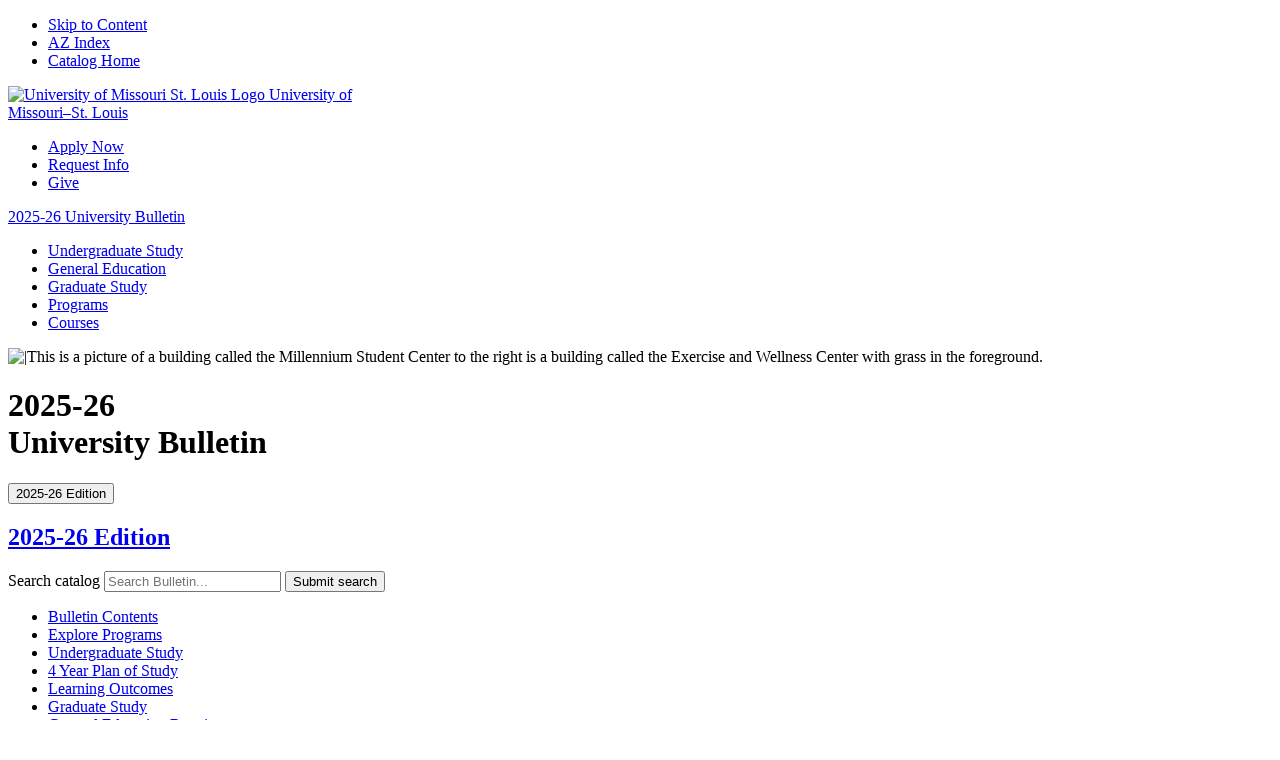

--- FILE ---
content_type: text/html; charset=UTF-8
request_url: https://bulletin.umsl.edu/
body_size: 68315
content:


<!doctype html>
<html class="no-js" xml:lang="en" lang="en" dir="ltr">

<head>
<meta http-equiv="X-UA-Compatible" content="IE=Edge" />
<title>General Information &lt; University of Missouri St.</title>
<meta http-equiv="Content-Type" content="text/html; charset=utf-8" />
<link rel="search" type="application/opensearchdescription+xml"
			href="/search/opensearch.xml" title="Catalog" />
<meta name="viewport" content="width=device-width, initial-scale=1.0, minimum-scale=1.0" />
<link href="/images/favicon.ico" rel="shortcut icon" />
<link rel="stylesheet" type="text/css" href="/css/reset.css" />
<link href="https://fonts.googleapis.com/css?family=Roboto:400,400i,500,500i,700,700i" rel="stylesheet">
<link rel="stylesheet" type="text/css" href="/fonts/font-awesome/font-awesome.min.css" />
<link rel="stylesheet" type="text/css" href="/css/courseleaf.css?v=1755790377000" />
<link rel="stylesheet" type="text/css" href="/css/screen.css?v=1755790377000" media="screen" />
<link rel="stylesheet" type="text/css" href="/css/print.css?v=1755790377000" media="print" />
<script type="text/javascript" src="/js/jquery.js"></script>
<script type="text/javascript" src="/js/lfjs.js"></script>
<script type="text/javascript" src="/js/lfjs_any.js"></script>
<link rel="stylesheet" type="text/css" href="/js/lfjs.css?v=1755790385000" />
<script type="text/javascript" src="/js/courseleaf.js?v=1755790385000"></script>
<script type="text/javascript" src="/js/custom.js?v=1755790385000"></script>
<script type="text/javascript">var gakey = "UA-10066957-11";</script><script type="text/javascript" src="/js/analytics.js"></script>



</head>



<body class="">




<nav aria-label="Skip content menu" class="accessible">
	<div class="accessible-menu">
		<ul>
			<li><a href="#contentarea" rel="section">Skip to Content</a></li>
			<li><a href="/azindex/">AZ Index</a></li>
			<li><a href="/">Catalog Home</a></li>
		</ul>
	</div>
</nav>

<header id="header">
    <div class="wrap">
        <div class="logo">
            <a href="https://www.umsl.edu/">
                <img src="/images/umsl-logo-white.svg" alt="University of Missouri St. Louis Logo" />
                <span>
                    University of
                    <br />
                    Missouri–St. Louis
                </span>
            </a> 
        </div>
        <ul aria-label="CTA">
            <li><a href="https://www.umsl.edu/admissions/applications.html">Apply Now</a></li>
            <li><a href="https://www.umsl.edu/admissions/inquiry.html">Request Info</a></li>
            <li><a href="https://www.umsl.edu/advancement/giving/">Give</a></li>
        </ul>
    </div>
</header>

<section id="local-header">
    <div class="wrap">
		<span class="edition"><a href="/">2025-26 University Bulletin</a></span>
        <ul id="navigation">
			<li><a href="/undergraduatestudy/">Undergraduate Study</a></li>
			<li><a href="/generaleducationrequirements/">General Education</a></li>
			<li><a href="/graduatestudy/">Graduate Study</a></li>
			<li><a href="/exploreprograms/">Programs</a></li>
			<li><a href="/coursesofinstruction/">Courses</a></li>
		</ul>
    </div>
</section>


<div id="bannerimage">
	<img src="/gallery/bulletin-cover25(1).jpg" alt="|This is a picture of a building called the Millennium Student Center to the right is a building called the Exercise and Wellness Center with grass in the foreground. "/>
	<div class="banner-overlay wrap">
		<h1>
			2025-26
			<br />
			University Bulletin
		</h1>
	</div>
</div>

<nav id="breadcrumb" class="wrap" aria-label="Breadcrumbs">
</nav>

<section id="content-container">
   <div class="wrap">
      <div id="col-nav">
         <button id="sidebar-toggle" aria-expanded="false" data-toggle="#sidebar">
            <i class="fa fa-bars" aria-hidden="true"></i>
            <span>2025-26 Edition</span>
         </button>
         <aside id="sidebar">
            <div class="sidebar-item">
                <h2 id="edition" class="sidebar-header"><a href="/">2025-26 Edition</a></h2>
                <div class="search" id="cat-search">
                    <form action="/search/">
                        <label for="cat-search-term" class="sr-only">Search catalog</label>
                        <input class="search-field" type="text" name="search" id="cat-search-term" placeholder="Search Bulletin..." />
                        <button class="search-button" type="submit">
                            <i class="fa fa-search" aria-hidden="true"></i>
                            <span class="sr-only">Submit search</span>
                        </button>
<!-- <input type="hidden" name="caturl" value="/index.html" /> -->
                    </form>
                </div>
               <nav id="cl-menu" aria-label="Primary">
<ul class="nav levelzero" id="/">
	<li><a href="/catalogcontents/">Bulletin Contents</a></li>
	<li><a href="/exploreprograms/">Explore Programs</a></li>
	<li><a href="/undergraduatestudy/">Undergraduate Study</a></li>
	<li><a href="/planofstudy/">4 Year Plan of Study</a></li>
	<li><a href="/learningoutcomes/">Learning Outcomes</a></li>
	<li><a href="/graduatestudy/">Graduate Study</a></li>
	<li class="isparent"><a href="/generaleducationrequirements/">General Education Requirements</a></li>
	<li class="isparent"><a href="/artsandsciences/">College of Arts and Sciences</a></li>
	<li class="isparent"><a href="/collegeofeducation/">College of Education</a></li>
	<li><a href="/collegeofnursing/">College of Nursing</a></li>
	<li><a href="/collegeofoptometry/">College of Optometry</a></li>
	<li class="isparent"><a href="/collegeofbusinessadministration/">Ed G. Smith College of Business</a></li>
	<li><a href="/graduateschool/">The Graduate School</a></li>
	<li><a href="/honorscollege/">Pierre Laclede Honors College</a></li>
	<li><a href="/schoolofengineering/">School of Engineering</a></li>
	<li><a href="/schoolofsocialwork/">School of Social Work</a></li>
	<li><a href="/jointundergraduateengineeringprogram/">UMSL/&#8203;Washington University Joint Undergraduate Engineering Program</a></li>
	<li><a href="/internationalstudiesandprograms/">International Studies and Programs</a></li>
	<li><a href="/supportingoffices/">Supporting Offices</a></li>
	<li><a href="/internshipandcoops/">Internship and Cooperative Education Positions</a></li>
	<li><a href="/academicintegrity/">Academic Integrity</a></li>
	<li><a href="/studentconduct/">Student Conduct and Title IX Policies</a></li>
	<li><a href="/confidentiality/">Confidentiality Policies</a></li>
	<li><a href="/cashiers/">Tuition and Payments</a></li>
	<li><a href="/state-authorization-reciprocity-agreements/">State Authorization Reciprocity Agreements (SARA) </a></li>
	<li><a href="/moscores/">Missouri Score Card</a></li>
	<li class="isparent"><a href="/programs/">Programs A-&#8203;Z</a></li>
	<li class="isparent"><a href="/coursesofinstruction/">Courses of Instruction</a></li>
	<li><a href="/archives/">Archives</a></li>
</ul>
               </nav>
            </div>

            <button id="print-btn" href="#print-dialog" onclick="showPrintDialog(); return false;">
               <i class="fa fa-print" aria-hidden="true"></i> Print Options
            </button>
         </aside>
      </div> <!-- end col-nav -->
      <div id="col-content">
			

			<main id="contentarea">



<script type="text/javascript">
//<![CDATA[
	var defshow = "text";
	var bodycontainer = "#body";
	var validhashes = ",text,historyandmissiontext,governancetext,academiccalendartext,";

if(window.location.hash.length) {
	var hash = cleanHash(window.location.hash);
	if(validhashes.indexOf("," + hash + ",") != -1)
		defshow = hash;
}
var ss = document.styleSheets;
var workss = null;
for(var i=0; i < ss.length; i++) {
	var currmedia = "";
	if (typeof ss[i].media == "string")
		currmedia = ss[i].media
	else if (typeof ss[i].media == "object" && ss[i].media.mediaText)
		currmedia = ss[i].media.mediaText;

	if((currmedia == "screen" || currmedia == "all") && (ss[i].href.indexOf("/") == 0 || ss[i].href.indexOf(document.location.host) >= 0)) {
		workss = ss[i];
		break;
	}
}
if(workss && workss.insertRule) {
	workss.insertRule(".tab_content { display: none; }", workss.cssRules.length)
	workss.insertRule(".sectionheader { display: none; }", workss.cssRules.length)
	workss.insertRule("#" + defshow + "container { display: block; }", workss.cssRules.length)
} else if(workss && workss.addRule) {
	workss.addRule(".tab_content", "display: none");
	workss.addRule(".sectionheader", "display: none");
	workss.addRule("#" + defshow + "container", "display: block");
}
else {
	if (window.console)
		window.console.log('screen.css <link> needs attribute media="screen"');
}
//]]>
</script>
	<nav id="tabs" aria-label="Page content tabs">
		<ul class="clearfix" role="tablist">
			<li id="texttab" role="presentation">
<a href="#textcontainer" role="tab" aria-controls="textcontainer" onclick="return showSection('text');">Overview</a></li>
			<li id="historyandmissiontexttab" role="presentation">
<a href="#historyandmissiontextcontainer" role="tab" aria-controls="historyandmissiontextcontainer" onclick="return showSection('historyandmissiontext');" >History and Mission</a></li>
			<li id="governancetexttab" role="presentation">
<a href="#governancetextcontainer" role="tab" aria-controls="governancetextcontainer" onclick="return showSection('governancetext');" >Governance</a></li>
			<li id="academiccalendartexttab" role="presentation">
<a href="#academiccalendartextcontainer" role="tab" aria-controls="academiccalendartextcontainer" onclick="return showSection('academiccalendartext');" >Calendar</a></li>
		</ul>
	</nav>

<div id="textcontainer" class="page_content tab_content" role="tabpanel" aria-labelledby="texttab" aria-hidden="true">

<p>This Bulletin includes a description of undergraduate and graduate policies and programs at the University of Missouri-St. Louis for 2025-2026. All statements in this publication concerning regulations, fees, curricula, or other matters are subject to change without notice. They are not to be regarded as offers to contract.</p>
<p>The University of Missouri – St. Louis is accredited by the Higher Learning Commission, by the <a href="http://hlcommission.org" target="_blank">Higher Learning Commission</a>, a historically regional accreditation agency recognized by the U.S. Department of Education.</p>
<p>The policies of the University of Missouri-St. Louis comply with the provisions under those laws that forbid discrimination on the basis of race, color, sex, national origin, religion, age, handicap, or veteran status in any program or activity of the University (<a href="https://www.umsystem.edu/ums/rules/collected_rules/equal_employment_educational_opportunity/ch600" target="_blank">CRR 600.010-600.020</a>).</p>
<p>Bulletins for the past thirteen years are posted in the archives section of this site.  Older versions are available in campus advising offices and Academic Affairs or in the <a href="https://irl.umsl.edu/bulletin/" target="_blank">Institutional Repository Library</a>. Program requirements are also available to students through <a href="http://www.umsl.edu/services/dars/" target="_blank">Degree Audit Reports (DARS)</a>, which are available online or from an academic adviser, who will assist in the interpretation of the audit.</p></div><!--end #textcontainer -->

			<div id="historyandmissiontextcontainer" class="page_content tab_content" role="tabpanel" aria-labelledby="historyandmissiontexttab" aria-hidden="true">
				<a name="historyandmissiontext"></a><p>The University of Missouri-St. Louis is one of four campuses that constitute the University of Missouri. Established in Columbia in 1839 on the ideals of Thomas Jefferson, the University of Missouri became a land-grant institution upon passage of the Morrill Act by Congress in 1862.</p>
<p>When the University of Missouri System was organized in 1963, the St. Louis campus was the only one that started as an entirely new university. The University of Missouri-St. Louis began as a consequence of the national movement to create public universities in metropolitan centers. UMSL was designed to educate the area’s professionals through research, coursework, and hands-on experiences in the region’s businesses, schools, hospitals, agencies, and arts organizations.</p>
<p>According to the campus’s history, The Emerging University: The University of Missouri-St Louis, 1963-1983, faculty were hired from prestigious universities with a vision of creating a university where graduates would be able to confront urban issues through research, critical thinking, and creativity. More than traditional workforce development, these leaders’ vision for UMSL was to educate students for lifelong learning, which would produce good citizens and effective leaders in the region’s organizations. That legacy continues because those early leaders created a culture of faculty excellence that persists today.</p>
<p>Since the doors of the old Administration Building opened on a golf course more than 50 years ago, UMSL has grown to encompass 470 acres in St. Louis County and has <em>a </em>mix of modern and historic academic buildings. The campus is now St. Louis's largest university in the number of students and is the third largest in the state.</p>
<p>The campus takes pride in the success of its students, faculty, and staff and highlights of these successes are posted regularly on the UMSL home page. Detailed information about the university is also available on the <a href="http://www.umsl.edu/proud/index.html" target="_blank">About UMSL </a>site and the <a href="http://www.umsl.edu/%7eregistration/students/studentconsumer.html">Student Consumer Information</a> site. Student achievement data can be found on the <a href="http://www.voluntarysystem.org/">College Portrait</a>.</p>
<p><span>The University of Missouri St. Louis is the metropolitan, land-grant, research institution serving the most diverse and economically important region in Missouri.</span></p>
<h2>Mission</h2>
<p>We transform lives.</p>
<h2>Vision</h2>
<p>The University of Missouri St. Louis will be a beacon of hope, a force for good, and a leader in the pursuit of excellence in education, impactful research and <span>community service. We boldly assert that education is for everyone who is willing and able to seek it out. We honor the duties inherent in our land-grant beginnings by positioning ourselves as partners in the search for knowledge, progress and positive change for ourselves, our communities, our world.</span></p>
			</div>
			<div id="governancetextcontainer" class="page_content tab_content" role="tabpanel" aria-labelledby="governancetexttab" aria-hidden="true">
				<a name="governancetext"></a><h2>Faculty Senate and University Assembly</h2>
<p>The <a href="http://www.umsl.edu/committees/senate/" target="_blank">Faculty Senate</a> has primary responsibility for making educational policy decisions to create a rigorous, innovative, student-oriented environment for learning, research, and community service. The Senate and University Assembly together and through their committees advise the chancellor and other senior administrators on matters related to students, faculty and staff.</p>
<p>The Faculty Senate includes a faculty member from each department and approximately 10 at-large faculty members, as well as two  administrators who are non-voting (Chancellor and Provost) and one administrator who is voting (University of Missouri System President). The University Assembly consists of the elected members of the Senate, five administrators, student representatives, and staff members. Non-voting members consist of vice chancellors and vice provosts not already included, deans of all colleges, the dean of libraries, and the president of the Student Government Association. The Faculty Senate meets monthly between September and May and the Assembly meets in alternate months during the year. Information about the Faculty Senate and University Assembly are available on the Senate's web site.</p>
<h2>Staff Association</h2>
<p>The <a href="http://www.umsl.edu/services/sassoc/index.html" target="_blank">University of Missouri—St. Louis Staff Association</a> is a body formed to consider, to recommend, and to take such other actions as are properly related to the common concerns and best interest of those personnel at the University of Missouri-St. Louis identified under the classification of membership in the Staff Associations' bylaws.</p>
<p>The purpose of the Staff Association shall be to foster a spirit of unity and cooperation among all employees of the University of Missouri-St. Louis, to consider methods and means by which employment conditions may be improved at the University of Missouri-St. Louis, to receive and consider matters concerning working conditions of membership, to make such recommendations that it deems appropriate, and to provide a means of communicating problems of mutual concern between the Staff Association and the University of Missouri-St. Louis administration. Representatives of the Staff Association serve as voting members of University Assembly committees.</p>
<h2>Student Government Association</h2>
<p>The <a href="http://www.umsl.edu/studentlife/sga/" target="_blank">Student Government Association</a> (SGA) of the University of Missouri St. Louis, housed in 366 Millennium Student Center, <a href="mailto:sga@umsl.edu">sga@umsl.edu</a>, is the student governance body at UMSL. SGA is comprised of elected student representatives and a general assembly which includes representatives from all recognized student organizations. The purpose of the SGA is to represent student concerns at every level of governance within the university. This is done by ensuring adequate and capable student representation within the University Assembly, the policymaking and governance body of the university.</p>
			</div>
			<div id="academiccalendartextcontainer" class="page_content tab_content" role="tabpanel" aria-labelledby="academiccalendartexttab" aria-hidden="true">
				<a name="academiccalendartext"></a><h2>2025-2026 Calendar</h2>
<h3 style="text-align:center">Fall Semester 2025</h3>
<h4 style="text-align:center">Sixteen Week Session</h4>
<table class="sc_sctable tbl_academiccalendar">
<caption class="hidden noscript">Academic Calendar</caption>
<colgroup><col class="column0" pdfwidth="20%" width="20%"/><col class="column1" pdfwidth="20%" width="20%"/><col class="column2" pdfwidth="60%" width="60%"/></colgroup>
<thead>
<tr class="sctablehead">
<th scope="col" class="column0">Date</th>
<th scope="col" class="column1">Weekday</th>
<th scope="col" class="column2">Event</th>
</tr>
</thead>
<tbody>
<tr class="even firstrow"><td class="column0">August 25</td>
<td class="column1">Monday</td>
<td class="column2">Classes Begin 8:00 a.m.</td>
</tr>
<tr class="odd"><td class="column0">August 31</td>
<td class="column1">Sunday</td>
<td class="column2">Last day a student may enroll (enter a course for credit).</td>
</tr>
<tr class="even"><td class="column0">August 31</td>
<td class="column1">Sunday</td>
<td class="column2">Last day Registrar’s Office will automatically move students from the wait list to open sections</td>
</tr>
<tr class="odd"><td class="column0">September 1</td>
<td class="column1">Monday</td>
<td class="column2">Labor Day Holiday, No classes</td>
</tr>
<tr class="even"><td class="column0">September 2</td>
<td class="column1">Tuesday</td>
<td class="column2">Classes Resume, 8:00 a.m.</td>
</tr>
<tr class="odd"><td class="column0">September 22</td>
<td class="column1">Monday</td>
<td class="column2">Last day to drop a course or withdraw from school without receiving a grade.</td>
</tr>
<tr class="even"><td class="column0">September 22</td>
<td class="column1">Monday</td>
<td class="column2">Last day any student may place a course on Satisfactory/Unsatisfactory basis</td>
</tr>
<tr class="odd"><td class="column0"> September 23</td>
<td class="column1">Tuesday</td>
<td class="column2">First day all regular session dropped courses and withdrawals from school are assigned an EX grade.                            </td>
</tr>
<tr class="even"><td class="column0">October 20</td>
<td class="column1">Monday</td>
<td class="column2">Mid Semester</td>
</tr>
<tr class="odd"><td class="column0">October 20</td>
<td class="column1">Monday</td>
<td class="column2">Last day to drop a course or withdraw from school without instructor approval. EX grade will be assigned.</td>
</tr>
<tr class="even"><td class="column0">October 23</td>
<td class="column1">Friday</td>
<td class="column2">No Classes, Fall Break</td>
</tr>
<tr class="odd"><td class="column0">October 27</td>
<td class="column1">Monday</td>
<td class="column2">Classes resume 8:00 a.m.</td>
</tr>
<tr class="even"><td class="column0">November 11</td>
<td class="column1">Tuesday</td>
<td class="column2">No classes, Veteran's Day holiday</td>
</tr>
<tr class="odd"><td class="column0">November 17</td>
<td class="column1">Monday</td>
<td class="column2">Last day a student may drop a course or withdraw from school. Instructor approval is required. Grades of EX or EX-F will be assigned for each course.</td>
</tr>
<tr class="even"><td class="column0">November 18</td>
<td class="column1">Tuesday</td>
<td class="column2">As of this date, students with exigent circumstances who need to drop a class or withdraw from the term must provide documentation of exigent circumstances and receive approval from both the instructor and the dean.  If approved, grades of EX or EX-F will be assigned.                   </td>
</tr>
<tr class="odd"><td class="column0">November 22</td>
<td class="column1">Saturday</td>
<td class="column2">Thanksgiving Break begins 5:00 p.m.</td>
</tr>
<tr class="even"><td class="column0">December 1</td>
<td class="column1">Monday</td>
<td class="column2">Classes Resume, 8:00 a.m.</td>
</tr>
<tr class="odd"><td class="column0">December 13</td>
<td class="column1">Saturday</td>
<td class="column2">Classes End, 5:00 p.m.</td>
</tr>
<tr class="even"><td class="column0">December 15</td>
<td class="column1">Monday</td>
<td class="column2">Final Examinations Begin</td>
</tr>
<tr class="odd"><td class="column0">December 20</td>
<td class="column1">Saturday</td>
<td class="column2">Fall Semester Closes, end of day</td>
</tr>
<tr class="even last lastrow"><td class="column0">December 20</td>
<td class="column1">Saturday </td>
<td class="column2">Fall Commencement</td>
</tr>
</tbody>
</table>

<h3 style="text-align:center">Fall Semester 2025</h3>
<h4 style="text-align:center">Eight Week I Session</h4>
<table class="sc_sctable tbl_academiccalendar">
<caption class="hidden noscript">Academic Calendar</caption>
<colgroup><col class="column0" pdfwidth="20%" width="20%"/><col class="column1" pdfwidth="20%" width="20%"/><col class="column2" pdfwidth="60%" width="60%"/></colgroup>
<thead>
<tr class="sctablehead">
<th scope="col" class="column0">Date</th>
<th scope="col" class="column1">Weekday</th>
<th scope="col" class="column2">Event</th>
</tr>
</thead>
<tbody>
<tr class="even firstrow"><td class="column0">August 25</td>
<td class="column1">Monday</td>
<td class="column2">Classes Begin 8:00 a.m.</td>
</tr>
<tr class="odd"><td class="column0">August 28</td>
<td class="column1">Thursday</td>
<td class="column2">Last day a student may enroll (enter a course for credit)</td>
</tr>
<tr class="even"><td class="column0">August 28</td>
<td class="column1">Thursday</td>
<td class="column2"> Last day Registrar’s Office will automatically move students from the wait list to open sections</td>
</tr>
<tr class="odd"><td class="column0">September 1</td>
<td class="column1">Monday</td>
<td class="column2">Labor Day Holiday, No classes</td>
</tr>
<tr class="even"><td class="column0">September 2</td>
<td class="column1">Tuesday</td>
<td class="column2">Classes Resume, 8:00 am</td>
</tr>
<tr class="odd"><td class="column0">September 8</td>
<td class="column1">Monday</td>
<td class="column2">Last day to drop an Eight Week I course or withdraw from school without receiving a grade</td>
</tr>
<tr class="even"><td class="column0">September 8</td>
<td class="column1">Monday</td>
<td class="column2">Last day any student may place an Eight Week I course on Satisfactory/Unsatisfactory basis</td>
</tr>
<tr class="odd"><td class="column0">September 9</td>
<td class="column1">Tuesday</td>
<td class="column2">First day all Eight Week I dropped courses and withdrawals from school are assigned an EX grade.   </td>
</tr>
<tr class="even"><td class="column0">September 22</td>
<td class="column1">Monday</td>
<td class="column2">Last day to drop a course or withdraw from the Eight Week I session without Instructor approval. EX grade will be assigned.</td>
</tr>
<tr class="odd"><td class="column0">October 6</td>
<td class="column1">Monday</td>
<td class="column2">Last day to drop or withdraw from an Eight Week I course. Instructor approval is required. EX or EX-F grade will be assigned</td>
</tr>
<tr class="even"><td class="column0">October 7</td>
<td class="column1">Tuesday</td>
<td class="column2">As of this date, students with exigent circumstances who need to drop a class or                                                  withdraw from the term must provide documentation of exigent circumstances and receive approval from both the instructor and the dean. If approved, grades of EX or EX-F will be assigned.</td>
</tr>
<tr class="odd last lastrow"><td class="column0">October 18</td>
<td class="column1">Saturday </td>
<td class="column2">Fall Semester Eight Week I closes, end of day</td>
</tr>
</tbody>
</table>

<h4>Final Exams are held during the last class meeting of the Session</h4>
<h3 style="text-align:center">Fall Semester 2025</h3>
<h4 style="text-align:center">Eight Week II Session</h4>
<table class="sc_sctable tbl_academiccalendar">
<caption class="hidden noscript">Academic Calendar</caption>
<colgroup><col class="column0" pdfwidth="20%" width="20%"/><col class="column1" pdfwidth="20%" width="20%"/><col class="column2" pdfwidth="60%" width="60%"/></colgroup>
<thead>
<tr class="sctablehead">
<th scope="col" class="column0">Date</th>
<th scope="col" class="column1">Weekday</th>
<th scope="col" class="column2">Event</th>
</tr>
</thead>
<tbody>
<tr class="even firstrow"><td class="column0">Eight Week II October 20</td>
<td class="column1">Monday </td>
<td class="column2">Classes begin 8:00 a.m.</td>
</tr>
<tr class="odd"><td class="column0">October 22</td>
<td class="column1">Wednesday</td>
<td class="column2">Fall Break Begins at 11:30 p.m.</td>
</tr>
<tr class="even"><td class="column0">October 23</td>
<td class="column1">Thursday</td>
<td class="column2">Last day a student may enroll (enter a course for credit) in an Eight Week II course</td>
</tr>
<tr class="odd"><td class="column0">October 23</td>
<td class="column1">Thursday</td>
<td class="column2">Last day Registrar’s Office will automatically move students from the wait list into open sections</td>
</tr>
<tr class="even"><td class="column0">October 27</td>
<td class="column1">Monday</td>
<td class="column2">Classes resume 8:00 a.m.</td>
</tr>
<tr class="odd"><td class="column0">November 3</td>
<td class="column1">Monday</td>
<td class="column2">Last day to withdraw from an Eight Week II course without receiving a grade</td>
</tr>
<tr class="even"><td class="column0">November 3</td>
<td class="column1">Monday</td>
<td class="column2">Last day to place an Eight Week II course on Satisfactory/Unsatisfactory basis.</td>
</tr>
<tr class="odd"><td class="column0">November 4</td>
<td class="column1">Tuesday</td>
<td class="column2">First day all Eight Week II dropped courses and withdrawals from term are assigned an EX grade.</td>
</tr>
<tr class="even"><td class="column0">November 11</td>
<td class="column1">Tuesday</td>
<td class="column2">No classes, Veteran's Day holiday</td>
</tr>
<tr class="odd"><td class="column0">November 17</td>
<td class="column1">Monday</td>
<td class="column2"> Last day to drop a course or withdraw from the Eight Week II session without Instructor approval. EX grade will be assigned.</td>
</tr>
<tr class="even"><td class="column0">November 22</td>
<td class="column1">Saturday</td>
<td class="column2">Thanksgiving Break begins 5:00 p.m.</td>
</tr>
<tr class="odd"><td class="column0">December 1</td>
<td class="column1">Monday</td>
<td class="column2">Classes Resume, 8:00 a.m.</td>
</tr>
<tr class="even"><td class="column0">December 8</td>
<td class="column1">Monday</td>
<td class="column2">Last day to drop or withdraw an Eight Week II course. Instructor approval is required. A grade of EX or EX-F will be assigned.</td>
</tr>
<tr class="odd"><td class="column0">December 9</td>
<td class="column1">Tuesday </td>
<td class="column2">As of this date, students with exigent circumstances that need to drop a class or withdraw from                                                   the term must provide documentation of exigent circumstances and receive approval from both the instructor and the dean.  If approved, grades of EX or EX-F will be assigned.</td>
</tr>
<tr class="even last lastrow"><td class="column0">December 20</td>
<td class="column1">Saturday </td>
<td class="column2">Fall Semester Eight Week II Closes, end of day</td>
</tr>
</tbody>
</table>

<h4>Final Exams are held during the last class meeting of the Session</h4>
<h3 style="text-align:center">Winter Intersession - 2026</h3>
<table class="sc_sctable tbl_academiccalendar">
<caption class="hidden noscript">Academic Calendar</caption>
<colgroup><col class="column0" pdfwidth="20%" width="20%"/><col class="column1" pdfwidth="20%" width="20%"/><col class="column2" pdfwidth="60%" width="60%"/></colgroup>
<thead>
<tr class="sctablehead">
<th scope="col" class="column0">Date</th>
<th scope="col" class="column1">Weekday</th>
<th scope="col" class="column2">Event</th>
</tr>
</thead>
<tbody>
<tr class="even firstrow"><td class="column0">January 5</td>
<td class="column1">Monday</td>
<td class="column2">Classes Begin, 8:00 a.m.</td>
</tr>
<tr class="odd"><td class="column0">January 5</td>
<td class="column1">Monday</td>
<td class="column2">Last day to add a Winter Intersession course</td>
</tr>
<tr class="even"><td class="column0">January 7</td>
<td class="column1">Wednesday</td>
<td class="column2">Last day to drop a Winter Intersession course without receiving a grade </td>
</tr>
<tr class="odd"><td class="column0">January 7</td>
<td class="column1">Wednesday</td>
<td class="column2">Last day to place a Winter Intersession course on Satisfactory/Unsatisfactory basis</td>
</tr>
<tr class="even"><td class="column0">January 12</td>
<td class="column1">Monday</td>
<td class="column2">Last day to drop a course from the Winter Intersession without instructor approval. EX grade will be assigned.</td>
</tr>
<tr class="odd"><td class="column0">January 14</td>
<td class="column1">Wednesday</td>
<td class="column2">Last day to drop a Winter Intersession course. Instructor's approval is required. Grade of EX or EX-F will be assigned.</td>
</tr>
<tr class="even last lastrow"><td class="column0">January 17</td>
<td class="column1">Saturday</td>
<td class="column2">Classes End, 5:00 p.m.</td>
</tr>
</tbody>
</table>

<h3 style="text-align:center">Spring Semester - 2026</h3>
<h4 style="text-align:center">Sixteen Week Session</h4>
<table class="sc_sctable tbl_academiccalendar">
<caption class="hidden noscript">Academic Calendar</caption>
<colgroup><col class="column0" pdfwidth="20%" width="20%"/><col class="column1" pdfwidth="20%" width="20%"/><col class="column2" pdfwidth="60%" width="60%"/></colgroup>
<thead>
<tr class="sctablehead">
<th scope="col" class="column0">Date</th>
<th scope="col" class="column1">Weekday</th>
<th scope="col" class="column2">Event</th>
</tr>
</thead>
<tbody>
<tr class="even firstrow"><td class="column0">January 19</td>
<td class="column1">Monday</td>
<td class="column2">Martin Luther King Holiday</td>
</tr>
<tr class="odd"><td class="column0">January 20</td>
<td class="column1">Tuesday</td>
<td class="column2">Classes Begin, 8:00 a.m.</td>
</tr>
<tr class="even"><td class="column0">January 26</td>
<td class="column1">Monday</td>
<td class="column2">Last day any student may enroll (enter a course for credit)</td>
</tr>
<tr class="odd"><td class="column0">January 26</td>
<td class="column1">Monday</td>
<td class="column2">Last day Registrar's Office will automatically move students from the wait list to open sections</td>
</tr>
<tr class="even"><td class="column0">February 16</td>
<td class="column1">Monday</td>
<td class="column2">Last day to drop a course or withdraw from school without receiving a grade</td>
</tr>
<tr class="odd"><td class="column0">February 16</td>
<td class="column1">Monday</td>
<td class="column2">Last day any student may place a course on Satisfactory/Unsatisfactory basis</td>
</tr>
<tr class="even"><td class="column0">February 17</td>
<td class="column1">Tuesday</td>
<td class="column2">First day all regular session dropped courses and withdrawals from school are assigned an EX grade.</td>
</tr>
<tr class="odd"><td class="column0">March 16</td>
<td class="column1">Monday</td>
<td class="column2">Mid Semester</td>
</tr>
<tr class="even"><td class="column0">March 16</td>
<td class="column1">Monday</td>
<td class="column2">Last day to drop a course or withdraw from school without instructor approval. EX grade will be assigned.</td>
</tr>
<tr class="odd"><td class="column0">March 17</td>
<td class="column1">Tuesday</td>
<td class="column2">First day all regular session dropped courses require instructor approval. EX or EX-F grade will be assigned.</td>
</tr>
<tr class="even"><td class="column0">March 21</td>
<td class="column1">Saturday</td>
<td class="column2">Spring Recess Begins, 5:00 p.m.</td>
</tr>
<tr class="odd"><td class="column0">March 30</td>
<td class="column1">Monday</td>
<td class="column2">Classes Resume, 8:00 a.m.</td>
</tr>
<tr class="even"><td class="column0">April 20</td>
<td class="column1">Monday</td>
<td class="column2">Last day student may withdraw from school or drop a course. Instructor's approval is required. A grade of EX or EX-F will be assigned.</td>
</tr>
<tr class="odd"><td class="column0">April 21</td>
<td class="column1">Tuesday</td>
<td class="column2">As of this date, students with exigent circumstances who need to withdraw from a class or withdraw from the term must provide documentation of exigent circumstances and receive approval from both the instructor and the dean. If approved, grades of EX or EX-F will be assigned.</td>
</tr>
<tr class="even"><td class="column0">May 09</td>
<td class="column1">Saturday</td>
<td class="column2">Classes End, 5:00 p.m.</td>
</tr>
<tr class="odd"><td class="column0">May 11</td>
<td class="column1">Monday</td>
<td class="column2">Final Examinations Begin</td>
</tr>
<tr class="even"><td class="column0">May 16</td>
<td class="column1">Saturday</td>
<td class="column2">Spring Semester Closes end of day</td>
</tr>
<tr class="odd last lastrow"><td class="column0">May 15-16</td>
<td class="column1">Friday and Saturday</td>
<td class="column2">Spring Commencement</td>
</tr>
</tbody>
</table>

<h3 style="text-align:center">Spring Semester 2026</h3>
<h4 style="text-align:center">8 Week I Session</h4>
<table class="sc_sctable tbl_academiccalendar">
<caption class="hidden noscript">Academic Calendar</caption>
<colgroup><col class="column0" pdfwidth="20%" width="20%"/><col class="column1" pdfwidth="20%" width="20%"/><col class="column2" pdfwidth="60%" width="60%"/></colgroup>
<thead>
<tr class="sctablehead">
<th scope="col" class="column0">Date</th>
<th scope="col" class="column1">Weekday</th>
<th scope="col" class="column2">Event</th>
</tr>
</thead>
<tbody>
<tr class="even firstrow"><td class="column0">January 19</td>
<td class="column1">Monday</td>
<td class="column2">Martin Luther King Holiday</td>
</tr>
<tr class="odd"><td class="column0">January 20</td>
<td class="column1">Tuesday</td>
<td class="column2"> Eight Week 1 Classes Begin, 8:00 a.m.</td>
</tr>
<tr class="even"><td class="column0">January 23</td>
<td class="column1">Friday</td>
<td class="column2">Last day any student may enroll (enter a course for credit)</td>
</tr>
<tr class="odd"><td class="column0">January 23</td>
<td class="column1">Friday</td>
<td class="column2">Last day Registrar’s office will automatically move students from the wait list into open sections.</td>
</tr>
<tr class="even"><td class="column0">February 2</td>
<td class="column1">Monday</td>
<td class="column2">Last day to drop an Eight Week I course without receiving a grade</td>
</tr>
<tr class="odd"><td class="column0">February 2</td>
<td class="column1">Monday</td>
<td class="column2">Last day any student may place an Eight Week I course on Satisfactory/Unsatisfactory basis</td>
</tr>
<tr class="even"><td class="column0">February 3</td>
<td class="column1">Tuesday</td>
<td class="column2">First day all Eight Week I session dropped courses and withdrawals from school are assigned an EX grade.</td>
</tr>
<tr class="odd"><td class="column0">February 16</td>
<td class="column1">Monday</td>
<td class="column2">Last day to drop a course or withdraw from the Eight Week 1 without instructor approval. EX grade will be assigned.</td>
</tr>
<tr class="even"><td class="column0">February 17</td>
<td class="column1">Tuesday</td>
<td class="column2">First day all Eight Week I dropped courses require instructor approval. EX or EX-F grade will be assigned.</td>
</tr>
<tr class="odd"><td class="column0">March 2</td>
<td class="column1">Monday</td>
<td class="column2">Last day student may drop an Eight Week I course. Instructor's approval is required. A grade of EX or EX-F will be assigned.</td>
</tr>
<tr class="even"><td class="column0">March 2</td>
<td class="column1">Monday</td>
<td class="column2"> Last day a student may withdraw from the Eight Week I session. Instructor approval is required. Grades of EX or EX-F will be assigned for each course.</td>
</tr>
<tr class="odd"><td class="column0">March 3</td>
<td class="column1">Tuesday</td>
<td class="column2">As of this date, students with exigent circumstances who need to drop a class or withdraw from a class or withdraw from the term must provide documentation of exigent circumstances and receive approval from both the instructor and the dean. If approved, grades of EX or EX-F assigned.</td>
</tr>
<tr class="even last lastrow"><td class="column0">March 14</td>
<td class="column1">Saturday</td>
<td class="column2">Spring Semester 8 Week I Closes, end of day</td>
</tr>
</tbody>
</table>

<h4>Final Exams are held during the last class meeting of the Session</h4>
<h3 style="text-align:center">Spring Semester 2026</h3>
<h4 style="text-align:center">8 Week II Session</h4>
<table class="sc_sctable tbl_academiccalendar">
<caption class="hidden noscript">Academic Calendar</caption>
<colgroup><col class="column0" pdfwidth="20%" width="20%"/><col class="column1" pdfwidth="20%" width="20%"/><col class="column2" pdfwidth="60%" width="60%"/></colgroup>
<thead>
<tr class="sctablehead">
<th scope="col" class="column0">Date</th>
<th scope="col" class="column1">Weekday</th>
<th scope="col" class="column2">Event</th>
</tr>
</thead>
<tbody>
<tr class="even firstrow"><td class="column0">March 16</td>
<td class="column1">Monday</td>
<td class="column2">Eight Week II Classes Begin, 8:00 a.m.</td>
</tr>
<tr class="odd"><td class="column0">March 19</td>
<td class="column1">Thursday</td>
<td class="column2">Last day any student may enroll (enter a course for credit) in an Eight Week II course..</td>
</tr>
<tr class="even"><td class="column0">March 19</td>
<td class="column1">Thursday</td>
<td class="column2">Last day Registrar’s office will automatically move students from the wait list into open sections.</td>
</tr>
<tr class="odd"><td class="column0">March 21</td>
<td class="column1">Saturday </td>
<td class="column2">Spring Recess Begins, 5:00 p.m.</td>
</tr>
<tr class="even"><td class="column0">March 30</td>
<td class="column1">Monday</td>
<td class="column2">Classes Resume, 8:00 a.m.</td>
</tr>
<tr class="odd"><td class="column0">April 6</td>
<td class="column1">Monday</td>
<td class="column2"> Last day to drop an Eight Week II course without receiving a grade</td>
</tr>
<tr class="even"><td class="column0">April 6</td>
<td class="column1">Monday</td>
<td class="column2">Last day any student may place a course on Satisfactory/Unsatisfactory basis</td>
</tr>
<tr class="odd"><td class="column0">April 7</td>
<td class="column1">Tuesday</td>
<td class="column2">First day all Eight Week II session dropped courses and withdrawals from school are assigned an EX grade </td>
</tr>
<tr class="even"><td class="column0">April 20</td>
<td class="column1">Monday</td>
<td class="column2">Last day to drop an Eight Week II course or withdraw from the term without instructor approval. EX grade will be assigned.</td>
</tr>
<tr class="odd"><td class="column0">April 21</td>
<td class="column1">Tuesday</td>
<td class="column2">First day all Eight Week II session dropped courses and withdrawals will require instructor approval. EX or EX-F grade will be assigned.</td>
</tr>
<tr class="even"><td class="column0">May 4</td>
<td class="column1">Monday</td>
<td class="column2">Last day a student may drop an Eight Week II course or withdraw from the term. Instructor approval is required. Grades of EX or EX-F will be assigned for each course.</td>
</tr>
<tr class="odd"><td class="column0">May 5</td>
<td class="column1">Tuesday </td>
<td class="column2">As of this date, students with exigent circumstances who need to drop on Eight Week II course or withdraw from a class or withdraw from the term must provide documentation of exigent circumstances and receive approval from both the instructor and the dean. If approved, grades of EX or EX-F assigned.</td>
</tr>
<tr class="even last lastrow"><td class="column0">May 16</td>
<td class="column1">Saturday </td>
<td class="column2">Spring Semester Eight Week II Closes, end of day</td>
</tr>
</tbody>
</table>

<h4>Final Exams are held during the last class meeting of the Session</h4>
<h3 style="text-align:center">Summer Sessions - 2026</h3>
<h4 style="text-align:center">Summer Session I (4 Weeks)</h4>
<table class="sc_sctable tbl_academiccalendar">
<caption class="hidden noscript">Academic Calendar</caption>
<colgroup><col class="column0" pdfwidth="20%" width="20%"/><col class="column1" pdfwidth="20%" width="20%"/><col class="column2" pdfwidth="60%" width="60%"/></colgroup>
<thead>
<tr class="sctablehead">
<th scope="col" class="column0">Date</th>
<th scope="col" class="column1">Weekday</th>
<th scope="col" class="column2">Event</th>
</tr>
</thead>
<tbody>
<tr class="even firstrow"><td class="column0">May 18</td>
<td class="column1">Monday</td>
<td class="column2">Classes Begin, 8:00 a.m.</td>
</tr>
<tr class="odd"><td class="column0">May 20</td>
<td class="column1">Wednesday</td>
<td class="column2">Last day any student may enroll (enter a course for credit) for Session I</td>
</tr>
<tr class="even"><td class="column0">May 20</td>
<td class="column1">Wednesday</td>
<td class="column2">Last day Registrar’s Office will move students automatically from the wait list to open sections</td>
</tr>
<tr class="odd"><td class="column0">May 25</td>
<td class="column1">Monday</td>
<td class="column2">Memorial Day Holiday</td>
</tr>
<tr class="even"><td class="column0">May 26</td>
<td class="column1">Tuesday</td>
<td class="column2">Classes Resume, 8:00 a.m.</td>
</tr>
<tr class="odd"><td class="column0">May 26</td>
<td class="column1">Tuesday</td>
<td class="column2">Last day to drop a Session I course without receiving a grade.</td>
</tr>
<tr class="even"><td class="column0">May 26</td>
<td class="column1">Tuesday</td>
<td class="column2">Last day a student may place a Session I course on Satisfactory/Unsatisfactory basis</td>
</tr>
<tr class="odd"><td class="column0">May 27</td>
<td class="column1">Wednesday</td>
<td class="column2">First day all Session I dropped courses and withdrawals from term are assigned an EX grade </td>
</tr>
<tr class="even"><td class="column0">June 1</td>
<td class="column1">Monday</td>
<td class="column2">Last day to drop a Session I course without instructor approval. EX grade will be issued.</td>
</tr>
<tr class="odd"><td class="column0">June 2</td>
<td class="column1">Tuesday</td>
<td class="column2">First day all Session I dropped courses require instructor approval. EX or EX-F grade will be assigned.</td>
</tr>
<tr class="even"><td class="column0">June 8</td>
<td class="column1">Monday</td>
<td class="column2">Last day a student may drop or withdraw from a Session I course. Instructor's approval is required. EX or EX-F grade will be issued.</td>
</tr>
<tr class="odd"><td class="column0">June 9</td>
<td class="column1">Tuesday</td>
<td class="column2">As of this date, students with exigent circumstances who need to drop a class or withdraw from                   		                                                the term must provide documentation of exigent circumstances and receive approval from both the instructor and the dean.  If approved, grades of EX or EX-F will be assigned.              </td>
</tr>
<tr class="even last lastrow"><td class="column0">June 13</td>
<td class="column1">Saturday</td>
<td class="column2">Session I Closes, end of day</td>
</tr>
</tbody>
</table>

<h4 style="text-align:center">Summer Session II (4 Weeks)</h4>
<table class="sc_sctable tbl_academiccalendar">
<caption class="hidden noscript">Academic Calendar</caption>
<colgroup><col class="column0" pdfwidth="20%" width="20%"/><col class="column1" pdfwidth="20%" width="20%"/><col class="column2" pdfwidth="60%" width="60%"/></colgroup>
<thead>
<tr class="sctablehead">
<th scope="col" class="column0">Date</th>
<th scope="col" class="column1">Weekday</th>
<th scope="col" class="column2">Event</th>
</tr>
</thead>
<tbody>
<tr class="even firstrow"><td class="column0">June 15</td>
<td class="column1">Monday</td>
<td class="column2">Classes begin 8:00 a.m.</td>
</tr>
<tr class="odd"><td class="column0">June 17</td>
<td class="column1">Wednesday</td>
<td class="column2">Last day any student may enroll (enter a course for credit) for Session II</td>
</tr>
<tr class="even"><td class="column0">June 17</td>
<td class="column1">Wednesday</td>
<td class="column2">Last day Registrar’s Office will move students automatically from the wait list to open sections</td>
</tr>
<tr class="odd"><td class="column0">June 19</td>
<td class="column1">Friday</td>
<td class="column2">Juneteenth Holiday</td>
</tr>
<tr class="even"><td class="column0">June 22</td>
<td class="column1">Monday</td>
<td class="column2">Classes Resume</td>
</tr>
<tr class="odd"><td class="column0">June 22</td>
<td class="column1">Monday</td>
<td class="column2">Last day to drop a Session II course without receiving a grade</td>
</tr>
<tr class="even"><td class="column0">June 22</td>
<td class="column1">Monday</td>
<td class="column2">Last day a student may place a Session II course on Satisfactory/Unsatisfactory basis</td>
</tr>
<tr class="odd"><td class="column0">June 23</td>
<td class="column1">Tuesday</td>
<td class="column2">First day all Session II dropped courses and withdrawals from school are assigned an EX grade.</td>
</tr>
<tr class="even"><td class="column0">June 29</td>
<td class="column1">Monday</td>
<td class="column2">Last day to drop a Session II course without instructor approval. EX grade will be issued.</td>
</tr>
<tr class="odd"><td class="column0">June 30</td>
<td class="column1">Tuesday</td>
<td class="column2">First day all Session II dropped courses require instructor approval. EX or EX-F grade will be assigned.</td>
</tr>
<tr class="even"><td class="column0">July 3</td>
<td class="column1">Friday</td>
<td class="column2">Independence Day Holiday</td>
</tr>
<tr class="odd"><td class="column0">July 6</td>
<td class="column1">Monday</td>
<td class="column2">Classes Resume</td>
</tr>
<tr class="even"><td class="column0">July 6</td>
<td class="column1">Monday</td>
<td class="column2">Last day a student may drop or withdraw from a Session II course. Instructor's approval is required. A grade of EX or EX-F will be assigned.</td>
</tr>
<tr class="odd"><td class="column0">July 7</td>
<td class="column1">Tuesday</td>
<td class="column2">As of this date, students with exigent circumstances who need to drop a class or withdraw from the term must provide documentation of exigent circumstances and receive approval from both the instructor and the dean. If approved, grades of EX or EX-F will be assigned.</td>
</tr>
<tr class="even last lastrow"><td class="column0">July 11</td>
<td class="column1">Saturday</td>
<td class="column2">Session Closes, end of day</td>
</tr>
</tbody>
</table>

<h4 style="text-align:center">Summer Session III (4 Weeks)</h4>
<table class="sc_sctable tbl_academiccalendar">
<caption class="hidden noscript">Academic Calendar</caption>
<colgroup><col class="column0" pdfwidth="20%" width="20%"/><col class="column1" pdfwidth="20%" width="20%"/><col class="column2" pdfwidth="60%" width="60%"/></colgroup>
<thead>
<tr class="sctablehead">
<th scope="col" class="column0">Date</th>
<th scope="col" class="column1">Weekday</th>
<th scope="col" class="column2">Event</th>
</tr>
</thead>
<tbody>
<tr class="even firstrow"><td class="column0">July 13</td>
<td class="column1">Monday</td>
<td class="column2">Classes Begin, 8:00 a.m.</td>
</tr>
<tr class="odd"><td class="column0">July 15</td>
<td class="column1">Wednesday</td>
<td class="column2">Last day any student may enroll (enter a course for credit) for Session III</td>
</tr>
<tr class="even"><td class="column0">July 15</td>
<td class="column1">Wednesday</td>
<td class="column2">Last day Registrar’s Office will move students automatically from the wait list to open sections</td>
</tr>
<tr class="odd"><td class="column0">July 20</td>
<td class="column1">Monday</td>
<td class="column2">Last day to drop a Session III course without receiving a grade</td>
</tr>
<tr class="even"><td class="column0">July 20</td>
<td class="column1">Monday</td>
<td class="column2">Last day a student may place a Session III course on Satisfactory/Unsatisfactory basis</td>
</tr>
<tr class="odd"><td class="column0">July 21</td>
<td class="column1">Tuesday</td>
<td class="column2">First day all Session III dropped courses and withdrawals from term are assigned an EX grade.</td>
</tr>
<tr class="even"><td class="column0">July 27</td>
<td class="column1">Monday</td>
<td class="column2">Last day a student may drop or withdraw from a Session III course without instructor approval. EX grade will be issued.</td>
</tr>
<tr class="odd"><td class="column0">July 28</td>
<td class="column1">Tuesday</td>
<td class="column2">First day all Session III dropped courses require instructor approval. EX or EX-F grade will be assigned.</td>
</tr>
<tr class="even"><td class="column0">August 3</td>
<td class="column1">Monday</td>
<td class="column2">Last day to drop or withdraw from a Session III course. Instructor's approval is required. EX or EX-F grade will be issued.</td>
</tr>
<tr class="odd"><td class="column0">August 4</td>
<td class="column1">Tuesday</td>
<td class="column2">As of this date, students with exigent circumstances who need to drop a class or withdraw from the term must provide documentation of exigent circumstances and receive approval from both the instructor and the dean. If approved, grades of EX or EX-F grade will be assigned. </td>
</tr>
<tr class="even last lastrow"><td class="column0">August 8</td>
<td class="column1">Saturday</td>
<td class="column2">Session III Closes, end of day</td>
</tr>
</tbody>
</table>

<h4>Final examinations are held during the last class meeting of Summer Sessions I, II, and III.</h4>
<h4 style="text-align:center">Summer Session IV (8 Weeks)</h4>
<table class="sc_sctable tbl_academiccalendar">
<caption class="hidden noscript">Academic Calendar</caption>
<colgroup><col class="column0" pdfwidth="20%" width="20%"/><col class="column1" pdfwidth="20%" width="20%"/><col class="column2" pdfwidth="60%" width="60%"/></colgroup>
<thead>
<tr class="sctablehead">
<th scope="col" class="column0">Date</th>
<th scope="col" class="column1">Weekday</th>
<th scope="col" class="column2">Event</th>
</tr>
</thead>
<tbody>
<tr class="even firstrow"><td class="column0">May 18</td>
<td class="column1">Monday</td>
<td class="column2">Classes Begin, 8:00 a.m.</td>
</tr>
<tr class="odd"><td class="column0">May 21</td>
<td class="column1">Thursday</td>
<td class="column2">Last day any student may enroll (enter a course for credit) for Session IV</td>
</tr>
<tr class="even"><td class="column0">May 21</td>
<td class="column1">Thursday</td>
<td class="column2">Last day Registrar’s Office will move students automatically from the wait list to open sections</td>
</tr>
<tr class="odd"><td class="column0">May 25</td>
<td class="column1">Monday</td>
<td class="column2">Memorial Day Holiday</td>
</tr>
<tr class="even"><td class="column0">May 26</td>
<td class="column1">Tuesday</td>
<td class="column2">Classes Resume, 8:00 a.m.</td>
</tr>
<tr class="odd"><td class="column0">June 1</td>
<td class="column1">Monday</td>
<td class="column2">Last day to drop a Session IV course without receiving a grade</td>
</tr>
<tr class="even"><td class="column0">June 1</td>
<td class="column1">Monday</td>
<td class="column2">Last day a student may place a Session IV course on Satisfactory/Unsatisfactory basis</td>
</tr>
<tr class="odd"><td class="column0">June 2</td>
<td class="column1">Tuesday</td>
<td class="column2">First day all Session IV dropped courses and withdrawals from term are assigned an EX grade</td>
</tr>
<tr class="even"><td class="column0">June 15</td>
<td class="column1">Monday</td>
<td class="column2">Last day a student may drop or withdraw from a Session IV course without instructor approval. EX grade will be issued.</td>
</tr>
<tr class="odd"><td class="column0">June 16</td>
<td class="column1">Tuesday</td>
<td class="column2">First day all Session IV dropped courses require instructor approval. EX or EX-F grade will be assigned.</td>
</tr>
<tr class="even"><td class="column0">June 19</td>
<td class="column1">Friday</td>
<td class="column2">Juneteenth Holiday</td>
</tr>
<tr class="odd"><td class="column0">June 22</td>
<td class="column1">Monday</td>
<td class="column2">Classes Resume</td>
</tr>
<tr class="even"><td class="column0">June 29</td>
<td class="column1">Monday</td>
<td class="column2">Last day to drop or withdraw from a Session IV course. Instructor's approval is required. EX or EX-F grade will be issued.</td>
</tr>
<tr class="odd"><td class="column0">June 30</td>
<td class="column1">Tuesday</td>
<td class="column2">As of this date, students with exigent circumstances who need to drop a class or withdraw from the term must provide documentation of exigent circumstances and receive approval from both the instructor and the dean. If approved, grades of EX or EX-F grade will be assigned.</td>
</tr>
<tr class="even"><td class="column0">July 3</td>
<td class="column1">Friday</td>
<td class="column2">Independence Day Holiday</td>
</tr>
<tr class="odd"><td class="column0">July 6</td>
<td class="column1">Monday</td>
<td class="column2">Classes Resume, 8:00 a.m.</td>
</tr>
<tr class="even"><td class="column0">July 8</td>
<td class="column1">Wednesday</td>
<td class="column2">Final Examinations Begin</td>
</tr>
<tr class="odd last lastrow"><td class="column0">July 11</td>
<td class="column1">Saturday</td>
<td class="column2">Session IV Closes, end of day</td>
</tr>
</tbody>
</table>

<h4 style="text-align:center">Summer Session V (8 Weeks)</h4>
<table class="sc_sctable tbl_academiccalendar">
<caption class="hidden noscript">Academic Calendar</caption>
<colgroup><col class="column0" pdfwidth="20%" width="20%"/><col class="column1" pdfwidth="20%" width="20%"/><col class="column2" pdfwidth="60%" width="60%"/></colgroup>
<thead>
<tr class="sctablehead">
<th scope="col" class="column0">Date</th>
<th scope="col" class="column1">Weekday</th>
<th scope="col" class="column2">Event</th>
</tr>
</thead>
<tbody>
<tr class="even firstrow"><td class="column0">June 15</td>
<td class="column1">Monday</td>
<td class="column2">Classes Begin, 8:00 a.m.</td>
</tr>
<tr class="odd"><td class="column0">June 18</td>
<td class="column1">Thursday</td>
<td class="column2">Last day any student may enroll (enter a course for credit) for Session V</td>
</tr>
<tr class="even"><td class="column0">June 18</td>
<td class="column1">Thursday</td>
<td class="column2">Last day Registrar’s Office will move students automatically from the wait list to open sections</td>
</tr>
<tr class="odd"><td class="column0">June 19</td>
<td class="column1">Friday</td>
<td class="column2">Juneteenth Holiday</td>
</tr>
<tr class="even"><td class="column0">June 22</td>
<td class="column1">Friday</td>
<td class="column2">Classes Resume</td>
</tr>
<tr class="odd"><td class="column0">June 29</td>
<td class="column1">Monday</td>
<td class="column2">Last day to drop a Session V course without receiving a grade</td>
</tr>
<tr class="even"><td class="column0">June 29</td>
<td class="column1">Monday</td>
<td class="column2">Last day a student may place a Session V course on Satisfactory/Unsatisfactory basis</td>
</tr>
<tr class="odd"><td class="column0">June 30</td>
<td class="column1">Tuesday</td>
<td class="column2">First day all Session V dropped courses and withdrawals from term are assigned an EX grade.</td>
</tr>
<tr class="even"><td class="column0">July 3</td>
<td class="column1">Friday</td>
<td class="column2">Independence Day Holiday</td>
</tr>
<tr class="odd"><td class="column0">July 6</td>
<td class="column1">Monday</td>
<td class="column2">Classes Resume, 8:00 a.m.</td>
</tr>
<tr class="even"><td class="column0">July 13</td>
<td class="column1">Monday</td>
<td class="column2">Last day to drop a Session V course without instructor approval. EX grade will be assigned.</td>
</tr>
<tr class="odd"><td class="column0">July 14</td>
<td class="column1">Tuesday </td>
<td class="column2">First Day all Session V dropped courses require instructor approval. EX or EX-F grade will be assigned.</td>
</tr>
<tr class="even"><td class="column0">July 27</td>
<td class="column1">Monday</td>
<td class="column2">Last day a student may drop or withdraw from a Session V course. Instructor's approval is required. EX or EX-F will be issued.</td>
</tr>
<tr class="odd"><td class="column0">July 28</td>
<td class="column1">Tuesday</td>
<td class="column2">As of this date, students with exigent circumstances who need to drop a class or withdraw from the term must provide documentation of exigent circumstances and receive approval from both the instructor and the dean. If approved, grades of EX or EX-F grade will be assigned.</td>
</tr>
<tr class="even"><td class="column0">August 5</td>
<td class="column1">Wednesday</td>
<td class="column2">Final Examinations Begin</td>
</tr>
<tr class="odd last lastrow"><td class="column0">August 8</td>
<td class="column1">Saturday</td>
<td class="column2">Session V Closes, end of day</td>
</tr>
</tbody>
</table>

<h4 style="text-align:center">Summer Session VI (12 Weeks)</h4>
<table class="sc_sctable tbl_academiccalendar">
<caption class="hidden noscript">Academic Calendar</caption>
<colgroup><col class="column0" pdfwidth="20%" width="20%"/><col class="column1" pdfwidth="20%" width="20%"/><col class="column2" pdfwidth="60%" width="60%"/></colgroup>
<thead>
<tr class="sctablehead">
<th scope="col" class="column0">Date</th>
<th scope="col" class="column1">Weekday</th>
<th scope="col" class="column2">Event</th>
</tr>
</thead>
<tbody>
<tr class="even firstrow"><td class="column0">May 18</td>
<td class="column1">Monday</td>
<td class="column2">Classes Begin, 8:00 a.m.</td>
</tr>
<tr class="odd"><td class="column0">May 22</td>
<td class="column1">Friday</td>
<td class="column2">Last day any student may enroll (enter a course for credit) for Session VI</td>
</tr>
<tr class="even"><td class="column0">May 22</td>
<td class="column1">Friday</td>
<td class="column2">Last day Registrar’s Office will move students automatically from the wait list to open sections</td>
</tr>
<tr class="odd"><td class="column0">May 25</td>
<td class="column1">Monday</td>
<td class="column2">Memorial Day Holiday</td>
</tr>
<tr class="even"><td class="column0">May 26</td>
<td class="column1">Tuesday</td>
<td class="column2">Classes Resume, 8:00 a.m.</td>
</tr>
<tr class="odd"><td class="column0">June 8</td>
<td class="column1">Monday</td>
<td class="column2">Last day to drop a Session VI course without receiving a grade</td>
</tr>
<tr class="even"><td class="column0">June 8</td>
<td class="column1">Monday</td>
<td class="column2">Last day a student may place a Session VI course on Satisfactory/Unsatisfactory basis</td>
</tr>
<tr class="odd"><td class="column0">June 9</td>
<td class="column1">Tuesday</td>
<td class="column2">First day all Session VI dropped courses and withdrawals from term are assigned an EX grade.</td>
</tr>
<tr class="even"><td class="column0">June 19</td>
<td class="column1">Friday</td>
<td class="column2">Juneteenth Holiday, no classes</td>
</tr>
<tr class="odd"><td class="column0">June 22</td>
<td class="column1">Monday</td>
<td class="column2">Classes Resume</td>
</tr>
<tr class="even"><td class="column0">June 29</td>
<td class="column1">Monday</td>
<td class="column2">Last day to drop a Session VI course without instructor approval. EX grade will be issued.</td>
</tr>
<tr class="odd"><td class="column0">June 30</td>
<td class="column1">Tuesday</td>
<td class="column2">First day all Session VI dropped courses and withdrawals from term require instructor approval. EX or EX-F grade will be assigned</td>
</tr>
<tr class="even"><td class="column0">July 3</td>
<td class="column1">Friday</td>
<td class="column2">Independence Day Holiday</td>
</tr>
<tr class="odd"><td class="column0">July 6</td>
<td class="column1">Monday</td>
<td class="column2">Classes Resume, 8:00 a.m.</td>
</tr>
<tr class="even"><td class="column0">July 20</td>
<td class="column1">Monday</td>
<td class="column2">Last day a student may drop or withdraw from a Session VI course. Instructor's approval is required. EX or EX-F will be issued.</td>
</tr>
<tr class="odd"><td class="column0">July 21</td>
<td class="column1">Tuesday</td>
<td class="column2">As of this date, students with exigent circumstances who need to drop a class or withdraw from the term must provide documentation of exigent circumstances and receive approval from both the instructor and the dean. If approved, grades of EX or EX-F grade will be assigned.</td>
</tr>
<tr class="even"><td class="column0">August 5</td>
<td class="column1">Wednesday</td>
<td class="column2">Final Examinations Begin</td>
</tr>
<tr class="odd last lastrow"><td class="column0">August 8</td>
<td class="column1">Saturday</td>
<td class="column2">Session Closes, end of day</td>
</tr>
</tbody>
</table>

			</div>





         </main>
      </div> <!-- end col-content -->
   </div>
</section>

<footer id="footer">

	<div class="colorblock"></div>
	<div class="spirit-mark"></div>

	<div class="wrap fTop">
		<div class="fCol">
			<a class="fLogo" href="https://www.umsl.edu" title="UMSL Home">
				<img src="/images/umsl-wordmark_wht.svg" alt="University of Missouri-St.Louis">
			</a>
			<div class="top-bottom">
				<address>
					<h3><a href="https://www.umsl.edu/services/academic/index.html">Academic Affairs</a></h3>
					426 Woods Hall, 1 University Blvd. <br />
					St. Louis, MO 63121-4400 
					<span>Office Number: <a href="tel:(314) 516-5000">(314) 516-5000</a></span>
					<span>Admissions Toll-Free: <a href="tel:(888) GO-2-UMSL">(888) GO-2-UMSL</a></span>
				</address>
				<ul class="fSoc">
					<li>
						<a href="https://www.facebook.com/UMSL.edu" target="_blank">
							<span aria-hidden="true" class="fa fa-facebook"></span>
							<span class="sr-only">Visit UMSL on Facebook</span>
						</a>
					</li>
					<li>
						<a href="https://www.flickr.com/photos/umsl/" target="_blank">
							<span aria-hidden="true" class="fa fa-flickr"></span>
							<span class="sr-only">Visit UMSL on Flickr</span>
						</a>
					</li>
					<li>
						<a href="https://www.instagram.com/umsl/" target="_blank">
							<span aria-hidden="true" class="fa fa-instagram"></span>
							<span class="sr-only">Visit UMSL on Instagram</span>
						</a>
					</li>
					<li>
						<a href="https://www.tiktok.com/@umslofficial" target="_blank">
							<svg fill="currentColor" xmlns="http://www.w3.org/2000/svg" viewBox="0 0 512 512"><path d="M412.19,118.66a109.27,109.27,0,0,1-9.45-5.5,132.87,132.87,0,0,1-24.27-20.62c-18.1-20.71-24.86-41.72-27.35-56.43h.1C349.14,23.9,350,16,350.13,16H267.69V334.78c0,4.28,0,8.51-.18,12.69,0,.52-.05,1-.08,1.56,0,.23,0,.47-.05.71,0,.06,0,.12,0,.18a70,70,0,0,1-35.22,55.56,68.8,68.8,0,0,1-34.11,9c-38.41,0-69.54-31.32-69.54-70s31.13-70,69.54-70a68.9,68.9,0,0,1,21.41,3.39l.1-83.94a153.14,153.14,0,0,0-118,34.52,161.79,161.79,0,0,0-35.3,43.53c-3.48,6-16.61,30.11-18.2,69.24-1,22.21,5.67,45.22,8.85,54.73v.2c2,5.6,9.75,24.71,22.38,40.82A167.53,167.53,0,0,0,115,470.66v-.2l.2.2C155.11,497.78,199.36,496,199.36,496c7.66-.31,33.32,0,62.46-13.81,32.32-15.31,50.72-38.12,50.72-38.12a158.46,158.46,0,0,0,27.64-45.93c7.46-19.61,9.95-43.13,9.95-52.53V176.49c1,.6,14.32,9.41,14.32,9.41s19.19,12.3,49.13,20.31c21.48,5.7,50.42,6.9,50.42,6.9V131.27C453.86,132.37,433.27,129.17,412.19,118.66Z"/></svg>
							<span class="sr-only">Visit UMSL on TikTok</span>
						</a>
					</li>
					<li>
						<a href="https://www.linkedin.com/school/university-of-missouri---st.-louis/" target="_blank">
							<span aria-hidden="true" class="fa fa-linkedin-square"></span>
							<span class="sr-only">Visit UMSL on LinkedIn</span>
						</a>
					</li>
					<li>
						<a href="https://calendar.umsl.edu/" target="_blank">
							<span aria-hidden="true" class="fa fa-calendar-o"></span>
							<span class="sr-only">UMSL Campus Calendar</span>
						</a>
					</li>
				</ul>
			</div>
		</div> <!-- fCol -->
	</div> <!-- wrap fTop-->

	<div class="wrap fBtm">
		<ul>
			<li><span>&copy; 2025-26</span></li>
			<li><a href="https://www.umsystem.edu">The Curators of the University of Missouri</a></li>
			<li><a href="https://www.umsl.edu/hcdas/das/index.html">Disability Resources</a></li>
			<li><a href="https://www.umsystem.edu/ums/copyright/">DMCA Policy</a></li>
			<li><a href="https://www.umsl.edu/privacy-policy.html">Privacy Policy</a></li>
			<li><a href="https://www.umsl.edu/services/hrs/careers/index.html">Careers at UMSL</a></li>
		</ul>
		<p>UMSL is an equal opportunity employer. For more information, visit our <a href="https://www.umsl.edu/oiec/title-ix/nondiscrimination-statement.html">UMSL Statement of Nondiscrimination.</a></p>
	</div> <!-- wrap fBtm-->
	<a href="#header" id="totop"><span class="sr-only">Back to top</span></a>
</footer>

<div id="print-dialog" aria-labelledby="dialog-title" class="screen" role="dialog">
   <div class="print-header">
      <button onclick="hidePrintDialog(); return false;" aria-controls="#print-dialog">
         <span class="sr-only">Close this window</span>
      </button>
      <h2 id="dialog-title">Print Options</h2>
   </div>
   <div class="print-body">
      <ul>
         <li>
            <p><a class="option-name" href="#"  role="button" onclick="hidePrintDialog();window.print();return false">Send Page to Printer</a></p>
            <p class="option-desc">Print this page.</p>
         </li>
<li><p><a class="option-name" href="/homepage.pdf" role="button">Download Page (PDF)</a></p><p class="option-desc">The PDF will include all information unique to this page.</p></li><li><p><a class="option-name" href="/pdf/2025-2026 University of Missouri - St. Louis Bulletin.pdf" target="_blank">Download PDF of Entire 2025-26 Bulletin</a></p><p class="option-desc">PDF of the Entire Catalog</p></li>      </ul>
   </div>
</div>

</body>
</html>
